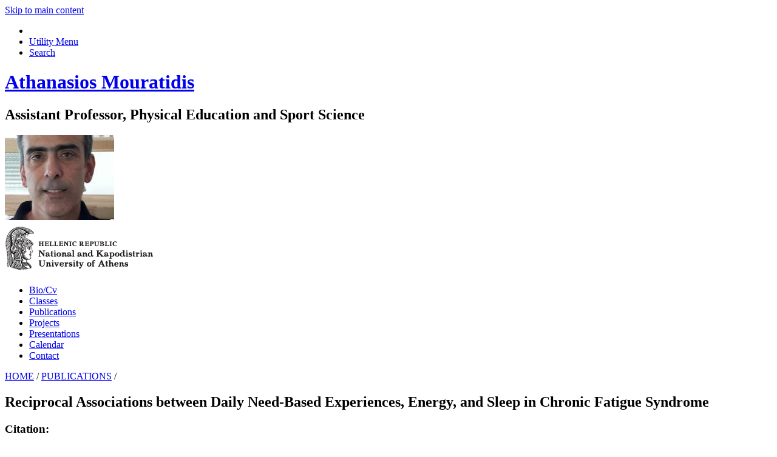

--- FILE ---
content_type: text/html; charset=utf-8
request_url: http://scholar.uoa.gr/amourati/publications/reciprocal-associations-between-daily-need-based-experiences-energy-and-sleep
body_size: 27074
content:
<!DOCTYPE html>
<!--[if IEMobile 7]><html class="iem7"  lang="en" dir="ltr"><![endif]-->
<!--[if lte IE 6]><html class="lt-ie9 lt-ie8 lt-ie7"  lang="en" dir="ltr"><![endif]-->
<!--[if (IE 7)&(!IEMobile)]><html class="lt-ie9 lt-ie8"  lang="en" dir="ltr"><![endif]-->
<!--[if IE 8]><html class="lt-ie9"  lang="en" dir="ltr"><![endif]-->
<!--[if (gte IE 9)|(gt IEMobile 7)]><!--><html  lang="en" dir="ltr" prefix="og: http://ogp.me/ns# fb: http://www.facebook.com/2008/fbml content: http://purl.org/rss/1.0/modules/content/ dc: http://purl.org/dc/terms/ foaf: http://xmlns.com/foaf/0.1/ rdfs: http://www.w3.org/2000/01/rdf-schema# sioc: http://rdfs.org/sioc/ns# sioct: http://rdfs.org/sioc/types# skos: http://www.w3.org/2004/02/skos/core# xsd: http://www.w3.org/2001/XMLSchema#"><!--<![endif]-->
<head>
<meta charset="utf-8" />
<link rel="canonical" href="http://scholar.uoa.gr/amourati/publications/reciprocal-associations-between-daily-need-based-experiences-energy-and-sleep" />
<link rel="shortlink" href="http://scholar.uoa.gr/node/31531" />
<link rel="shortcut icon" href="http://scholar.uoa.gr/profiles/openscholar/themes/hwpi_classic/favicon.ico" type="image/vnd.microsoft.icon" />
<meta name="generator" content="OpenScholar for Drupal 7 (http://theopenscholar.org)" />
<meta name="twitter:card" content="summary" />
<meta content="Reciprocal Associations between Daily Need-Based Experiences, Energy, and Sleep in Chronic Fatigue Syndrome" about="/amourati/publications/reciprocal-associations-between-daily-need-based-experiences-energy-and-sleep" property="dc:title" />
<meta property="og:title" content="Reciprocal Associations between Daily Need-Based Experiences, Energy, and Sleep in Chronic Fatigue Syndrome" />
<meta property="og:type" content="article" />
<title>Reciprocal Associations between Daily Need-Based Experiences, Energy, and Sleep in Chronic Fatigue Syndrome | Athanasios Mouratidis</title>
<meta http-equiv="x-ua-compatible" content="IE=edge">
  <meta name="viewport" content="width=1000" />
  <style>@import url("http://scholar.uoa.gr/modules/system/system.base.css?se49in");
@import url("http://scholar.uoa.gr/modules/system/system.menus.css?se49in");
@import url("http://scholar.uoa.gr/modules/system/system.messages.css?se49in");
@import url("http://scholar.uoa.gr/modules/system/system.theme.css?se49in");</style>
<style>@import url("http://scholar.uoa.gr/modules/book/book.css?se49in");
@import url("http://scholar.uoa.gr/profiles/openscholar/modules/contrib/calendar/css/calendar_multiday.css?se49in");
@import url("http://scholar.uoa.gr/modules/comment/comment.css?se49in");
@import url("http://scholar.uoa.gr/profiles/openscholar/modules/contrib/date/date_api/date.css?se49in");
@import url("http://scholar.uoa.gr/profiles/openscholar/modules/contrib/date/date_popup/themes/datepicker.1.7.css?se49in");
@import url("http://scholar.uoa.gr/profiles/openscholar/modules/contrib/date/date_repeat_field/date_repeat_field.css?se49in");
@import url("http://scholar.uoa.gr/modules/field/theme/field.css?se49in");
@import url("http://scholar.uoa.gr/modules/node/node.css?se49in");
@import url("http://scholar.uoa.gr/profiles/openscholar/modules/os/modules/os_slideshow/os_slideshow.css?se49in");
@import url("http://scholar.uoa.gr/modules/search/search.css?se49in");
@import url("http://scholar.uoa.gr/modules/user/user.css?se49in");
@import url("http://scholar.uoa.gr/modules/forum/forum.css?se49in");
@import url("http://scholar.uoa.gr/profiles/openscholar/modules/contrib/views/css/views.css?se49in");</style>
<style>@import url("http://scholar.uoa.gr/profiles/openscholar/modules/contrib/colorbox/styles/default/colorbox_style.css?se49in");
@import url("http://scholar.uoa.gr/profiles/openscholar/modules/contrib/ctools/css/ctools.css?se49in");
@import url("http://scholar.uoa.gr/profiles/openscholar/modules/contrib/nice_menus/nice_menus.css?se49in");
@import url("http://scholar.uoa.gr/profiles/openscholar/modules/contrib/nice_menus/nice_menus_default.css?se49in");
@import url("http://scholar.uoa.gr/profiles/openscholar/modules/contrib/views_slideshow/views_slideshow.css?se49in");
@import url("http://scholar.uoa.gr/profiles/openscholar/modules/contrib/biblio/biblio.css?se49in");
@import url("http://scholar.uoa.gr/profiles/openscholar/modules/contrib/ctools/css/dropdown.css?se49in");</style>
<style media="screen">@import url("http://scholar.uoa.gr/profiles/openscholar/themes/adaptivetheme/at_core/css/at.layout.css?se49in");
@import url("http://scholar.uoa.gr/profiles/openscholar/themes/os_basetheme/css/globals.css?se49in");
@import url("http://scholar.uoa.gr/profiles/openscholar/themes/hwpi_basetheme/css/hwpi.globals.css?se49in");
@import url("http://scholar.uoa.gr/profiles/openscholar/themes/hwpi_classic/css/hwpi_classic.css?se49in");</style>
<style media="print">@import url("http://scholar.uoa.gr/profiles/openscholar/themes/os_basetheme/css/print.css?se49in");</style>
<style>@import url("http://scholar.uoa.gr/profiles/openscholar/modules/os/theme/os_dismiss.css?se49in");</style>
  <!--[if lte IE 8]>
<script type="text/javascript">
  var os_c = document.createElement;os_c('header');os_c('nav');os_c('section');os_c('article');os_c('aside');os_c('footer');os_c('hgroup');os_c('figure');
</script>
  <![endif]-->
</head>
<body class="html not-front not-logged-in two-sidebars page-node page-node- page-node-31531 node-type-biblio og-context og-context-node og-context-node-31485 i18n-en navbar-on">
  <div id="skip-link">
    <a href="#main-content" class="element-invisible element-focusable" tabindex="1">Skip to main content</a>
  </div>
    <!--REGION TO HOUSE RESPONSIVE MENU. OTHER CONTENT CAN'T BE PLACED HERE-->
<div class="responive-menu-container clearfix">
  <ul class="mobile-buttons num-links-3"><li class="link-count-mobi-main first"><a href="#"  data-target="#block-os-primary-menu"><span aria-hidden="true" class="icon-menu"></span></a></li><li class="link-count-mobi-util"><a href="#"  data-target="#block-os-quick-links, #block-os-secondary-menu, #header .os-custom-menu"><span aria-hidden="true" class="icon-plus"></span><span class="move">Utility Menu</span></a></li><li class="link-count-mobi-search last"><a href="#"  data-target="#block-os-search-db-site-search, #block-os-search-solr-site-search"><span aria-hidden="true" class="icon-search3"></span><span class="move">Search</span></a></li></ul></div>

<!--FLEXIBLE ADMIN HEADER FOR USE BY SELECT GROUPS USING OS-->

<div id="page" class="container page header-left header-main header-right content-none footer-none">
	<div id="page-wrapper">

		
					<!--header regions beg-->
			<header id="header" class="clearfix" role="banner">
			 <div id="header-container">
				 <div id="header-panels" class="at-panel gpanel panel-display three-col clearfix">
					  					  <div class="region region-header-second"><div class="region-inner clearfix"><div id="block-boxes-site-info" class="block block-boxes block-boxes-os_boxes_site_info no-title" ><div class="block-inner clearfix">  
  
  <div class="block-content content"><div id='boxes-box-site_info' class='boxes-box'><div class="boxes-box-content"><h1><a href="/amourati" >Athanasios Mouratidis</a></h1>
    <h2>Assistant Professor, Physical Education and Sport Science</h2>
    <p></p></div></div></div>
  </div></div></div></div>					  <div class="region region-header-first"><div class="region-inner clearfix"><div id="block-boxes-site-logo" class="block block-boxes block-boxes-os_boxes_site_logo no-title" ><div class="block-inner clearfix">  
  
  <div class="block-content content"><div id='boxes-box-site_logo' class='boxes-box'><div class="boxes-box-content"><a href="/amourati" ><img typeof="foaf:Image" src="http://scholar.uoa.gr/sites/default/files/amourati/files/mouratidis_photo_02_50_0.jpg" width="180" height="140" alt="Athanasios Mouratidis" /></a></div></div></div>
  </div></div></div></div>					  <div class="region region-header-third"><div class="region-inner clearfix"><div id="block-boxes-shield" class="block block-boxes block-boxes-os_shields_box no-title" ><div class="block-inner clearfix">  
  
  <div class="block-content content"><div id='boxes-box-shield' class='boxes-box'><div class="boxes-box-content"><div id="scholar-shield"><img typeof="foaf:Image" src="http://scholar.uoa.gr/sites/default/files/os_shields/logo-uoa-en-black-250.png" alt="Shield" /></div></div></div></div>
  </div></div></div></div>					  				 </div>
			  </div>
		  </header>
      <!--header regions end-->
		
				  <!--main menu region beg-->
		  <div id="menu-bar" class="nav clearfix"><nav id="block-os-primary-menu" class="block block-os no-title menu-wrapper menu-bar-wrapper clearfix" >  
  
  <ul class="nice-menu nice-menu-down" id="nice-menu-primary-menu"><li class="menu-900 menu-path-biocv  first   odd  "><a href="/amourati/biocv" >Bio/Cv</a></li><li class="menu-901 menu-path-classes   even  "><a href="/amourati/classes" >Classes</a></li><li class="menu-902 menu-path-publications   odd  "><a href="/amourati/publications"  class="active">Publications</a></li><li class="menu-903 menu-path-myproject   even  "><a href="/amourati/myproject" >Projects</a></li><li class="menu-904 menu-path-presentations   odd  "><a href="/amourati/presentations" >Presentations</a></li><li class="menu-905 menu-path-calendar   even  "><a href="/amourati/calendar" >Calendar</a></li><li class="menu-906 menu-path-contact_owner   odd   last "><a href="/amourati/contact_owner" >Contact</a></li></ul>

  </nav></div>		  <!--main menu region end-->
		
    
		<div id="columns" class="clearfix">
			<div class="hg-container">
				<div id="content-column" role="main">
					<div class="content-inner">
					  <div class="breadcrumb"><a href="/amourati" >HOME</a> <span>&#47;</span> <a href="/amourati/publications" >PUBLICATIONS</a> <span>&#47;</span> </div>
						
													<section id="main-content">
								<a name="main-content"></a>
																									<header id="main-content-header">
																					<h1 id="page-title">
												Reciprocal Associations between Daily Need-Based Experiences, Energy, and Sleep in Chronic Fatigue Syndrome											</h1>
																													</header>
																<div class="contextual-controls-wrapper"></div>
																	<div id="content">
										<div id="block-system-main" class="block block-system no-title" >  
  
  <article id="node-31531" class="node node-biblio article clearfix" about="/amourati/publications/reciprocal-associations-between-daily-need-based-experiences-energy-and-sleep" typeof="sioc:Item foaf:Document" role="article">
  
  
  
  <div class="node-content">
    <div id="biblio-node"><span class="Z3988" title="ctx_ver=Z39.88-2004&amp;rft_val_fmt=info%3Aofi%2Ffmt%3Akev%3Amtx%3Ajournal&amp;rft.atitle=Reciprocal+Associations+between+Daily+Need-Based+Experiences%2C+Energy%2C+and+Sleep+in+Chronic+Fatigue+Syndrome&amp;rft.title=Health+Psychology&amp;rft.date=2018&amp;rft.volume=37&amp;rft.spage=1168&amp;rft.epage=1178&amp;rft.aulast=Campbell&amp;rft.auinit=R&amp;rft.au=Vansteenkiste%2C+M&amp;rft.au=Delesie%2C+L&amp;rft.au=Tobback%2C+E&amp;rft.au=Mariman%2C+A&amp;rft.au=Vogelaers%2C+D&amp;rft.au=Mouratidis%2C+A"></span><div id="citation-wrapper"><h3>Citation:</h3><div class="biblio-citation" onclick="if (event.target) { selectText(event.target); } else{ selectText(this);} ">Campbell, R., Vansteenkiste, M., Delesie, L., Tobback, E., Mariman, A., Vogelaers, D., &amp; Mouratidis, A. (2018). Reciprocal Associations between Daily Need-Based Experiences, Energy, and Sleep in Chronic Fatigue Syndrome. Health Psychology, 37, 1168-1178.</div><div class="ctools-dropdown-no-js ctools-dropdown" id="ctools-dropdown-1"><div class="ctools-dropdown-link-wrapper"><a href="#" class="ctools-dropdown-link ctools-dropdown-text-link">Export</a></div><div class="ctools-dropdown-container-wrapper"><div class="ctools-dropdown-container"><ul><li class="biblio_bibtex first"><a href="/amourati/publications/export/bibtex/31531"  title="Click to download the BibTEX formatted file">BibTex</a></li>
<li class="biblio_tagged"><a href="/amourati/publications/export/tagged/31531"  title="Click to download the EndNote Tagged formatted file">Tagged</a></li>
<li class="biblio_xml last"><a href="/amourati/publications/export/xml/31531"  title="Click to download the EndNote XML formatted file">XML</a></li>
</ul></div></div></div></div><div id="pub-cover-content-wrapper"><div class="pubcontent-wrapper"><h3>Abstract:</h3>Objective: Previous findings indicate that patients with chronic fatigue syndrome (CFS) report significant day-to-day fluctuations in subjective energy and sleep. Herein, we examined whether daily variation in the satisfaction and frustration of the basic psychological needs for autonomy, competence, and relatedness would contribute to daily variation in subjective energy and quality and quantity of sleep. In addition, we examined whether daily variation in sleep would contribute to daily need-based experiences through (i.e., mediated by) daily fluctuations in subjective energy. Method: CFS patients (N = 120; 92% female; Mage = 42.10 years, SD = 10.46) completed a diary for 14 days which assessed their need-based experiences and subjective energy every evening and sleep every morning. Results: Results indicated that subjective energy, sleep, and need experiences fluctuated significantly from day to day. Daily need satisfaction related to less daily fatigue and more daily vitality, while the opposite pattern was observed for daily need frustration. Daily need frustration was also uniquely related to poorer daily sleep quality. Lastly, better daily sleep quality was also uniquely related to more daily need satisfaction and less daily need frustration via (i.e., mediated by) daily variation in subjective energy. These reciprocal within-day associations remained significant after controlling for the previous day's level of each outcome, with the exception of the relation between need frustration and sleep quality. Conclusion: The present findings underscore the reciprocal day-to-day association between need-based experiences and subjective energy in CFS. © 2018 American Psychological Association.<p><a href="https://doi.org/10.1037/hea0000621" >Publisher&#039;s Version</a></p></div></div></div>  </div>

  
  
  </article>

  </div>									</div>
								
							</section><!--main content ends-->
											</div>
				</div>

								  <!--sidebar first region beg-->
				  <div class="region region-sidebar-first sidebar"><div class="region-inner clearfix"><section id="block-boxes-1671103304" class="block block-boxes block-boxes-os_taxonomy_fbt" ><div class="block-inner clearfix">  
      <h2 class="block-title">Filter By</h2>
  
  <div class="block-content content"><div id='boxes-box-1671103304' class='boxes-box'><div class="boxes-box-content"><div class="item-list"><ul><li class="term-motivation-in-general-education-settings"><a href="/amourati/publications/research-topic/motivation-general-education-settings"  class="" title="">Motivation in General Education Settings <span class="count">(10)</span></a></li><li class="term-motivation-in-sport-and-exercise-settings"><a href="/amourati/publications/research-topic/motivation-sport-and-exercise-settings"  class="" title="">Motivation in Sport and Exercise Settings <span class="count">(3)</span></a></li><li class="term-parenting"><a href="/amourati/publications/research-topic/parenting"  class="" title="">Parenting <span class="count">(9)</span></a></li></ul></div></div></div></div>
  </div></section></div></div>				  <!--sidebar first region end-->
        
								  <!--sidebar second region beg-->
				  <div class="region region-sidebar-second sidebar"><div class="region-inner clearfix"><section id="block-boxes-hwp-personal-contact-html" class="block block-boxes block-boxes-os_boxes_html" ><div class="block-inner clearfix">  
      <h2 class="block-title">Contact Details</h2>
  
  <div class="block-content content"><div id='boxes-box-hwp_personal_contact_html' class='boxes-box'><div class="boxes-box-content"><p>National and Kapodistrian University of Athens<br /> (+30) 210-727-6165<br />41 Ethnikis Antistasis <span> Str. 17237</span><br /> Athens, ZipCode 172-37<br /><a href="mailto:amourati@phed.uoa.gr">amourati@phed.uoa.gr</a></p></div></div></div>
  </div></section><section id="block-boxes-os-publications-recent" class="block block-boxes block-boxes-os_sv_list_box" ><div class="block-inner clearfix">  
      <h2 class="block-title"> Recent Publications</h2>
  
  <div class="block-content content"><div id='boxes-box-os_publications_recent' class='boxes-box'><div class="boxes-box-content"><div id='box-os_publications_recent-page' data-page='0' data-delta='os_publications_recent' class='os-sv-list os_sv_list_box sv-list-biblio sv-list-view-title sv-list-layout-list sv-grid-3'><div class="item-list"><ul><li><a href="/amourati/publications/teachers-emotion-regulation-and-anger-profiles-predictors-classroom-management" >Teachers' Emotion Regulation and Anger Profiles as Predictors of Classroom Management Practices</a></li><li><a href="/amourati/publications/basic-psychological-needs-satisfaction-and-frustration-scale-bpnsfs-turkish" >Basic Psychological Needs Satisfaction and Frustration Scale (BPNSFS): A Turkish Adaptation Study</a></li><li><a href="/amourati/publications/sow-seeds-your-teaching-trajectories-perceived-usefulness-and-academic" >Sow the seeds of your teaching: trajectories of perceived usefulness and academic performance in physical education as predicted by need-supportive/thwarting teaching</a></li></ul></div></div><a href="/amourati/publications"  class="more-link">More</a></div></div></div>
  </div></section><section id="block-boxes-1413212603" class="block block-boxes block-boxes-os_boxes_pub_year" ><div class="block-inner clearfix">  
      <h2 class="block-title">Publications per year</h2>
  
  <div class="block-content content"><div id='boxes-box-1413212603' class='boxes-box'><div class="boxes-box-content"><div class="view view-publication-years view-id-publication_years view-display-id-block view-dom-id-boxes-1413212603">
        
  
  
      <div class="view-content">
      <div class="item-list">
  <ul class="views-summary">
      <li><a href="/amourati/publications/year/2025">2025</a>
              (3)
          </li>
      <li><a href="/amourati/publications/year/2024">2024</a>
              (5)
          </li>
      <li><a href="/amourati/publications/year/2023">2023</a>
              (5)
          </li>
      <li><a href="/amourati/publications/year/2022">2022</a>
              (5)
          </li>
      <li><a href="/amourati/publications/year/2021">2021</a>
              (3)
          </li>
      <li><a href="/amourati/publications/year/2020">2020</a>
              (5)
          </li>
      <li><a href="/amourati/publications/year/2019">2019</a>
              (3)
          </li>
      <li><a href="/amourati/publications/year/2018">2018</a>
              (6)
          </li>
      <li><a href="/amourati/publications/year/2017">2017</a>
              (5)
          </li>
      <li><a href="/amourati/publications/year/2016">2016</a>
              (5)
          </li>
    </ul>
</div>
    </div>
  
      <div class="item-list"><ul class="pager"><li class="pager-previous">&nbsp;</li><li class="pager-current">1 of 2</li><li class="pager-next"><a href="/amourati/publications/forced-choice-versus-open-ended-assessments-goal-orientations-descriptive?page=0%2C1">»</a></li></ul></div>  
  
  
  
  
</div></div></div></div>
  </div></section></div></div>				  <!--sidebar second region end-->
        
			</div>
		</div>
		<!--footer region beg-->
		<footer id="footer" class="clearfix" role="contentinfo">
		<!-- Three column 3x33 Gpanel -->
		  <div id="powerby-login">
  	<a href="/user?destination=node/31531"  class="footer-login">Admin Login</a>  	<div id="powered-by"><a href="http://theopenscholar.org">OpenScholar</a></div>
    </div>
  </footer>
  </div>
</div><!--page area ends-->

<div id="extradiv"></div>

  <script src="http://scholar.uoa.gr/profiles/openscholar/libraries/respondjs/respond.min.js?se49in"></script>
<script src="http://scholar.uoa.gr/profiles/openscholar/modules/contrib/jquery_update/replace/jquery/1.8/jquery.min.js?v=1.8.2"></script>
<script src="http://scholar.uoa.gr/misc/jquery.once.js?v=1.2"></script>
<script src="http://scholar.uoa.gr/misc/drupal.js?se49in"></script>
<script>jQuery.extend(Drupal.settings,{basePath:"\/",pathPrefix:"amourati\/",ajaxPageState:{theme:"hwpi_classic",theme_token:"DiN3ho1mBH2ki772B-xgC7jxgd3vE33oDIDZcZgKNhc",jquery_version:"1.8",css:{"modules\/system\/system.base.css":1,"modules\/system\/system.menus.css":1,"modules\/system\/system.messages.css":1,"modules\/system\/system.theme.css":1,"modules\/book\/book.css":1,"profiles\/openscholar\/modules\/contrib\/calendar\/css\/calendar_multiday.css":1,"modules\/comment\/comment.css":1,"profiles\/openscholar\/modules\/contrib\/date\/date_api\/date.css":1,"profiles\/openscholar\/modules\/contrib\/date\/date_popup\/themes\/datepicker.1.7.css":1,"profiles\/openscholar\/modules\/contrib\/date\/date_repeat_field\/date_repeat_field.css":1,"modules\/field\/theme\/field.css":1,"modules\/node\/node.css":1,"profiles\/openscholar\/modules\/os\/modules\/os_slideshow\/os_slideshow.css":1,"profiles\/openscholar\/modules\/os\/modules\/os_slideshow\/os_slideshow_aspect_ratio_form.css":1,"modules\/search\/search.css":1,"modules\/user\/user.css":1,"modules\/forum\/forum.css":1,"profiles\/openscholar\/modules\/contrib\/views\/css\/views.css":1,"profiles\/openscholar\/modules\/contrib\/colorbox\/styles\/default\/colorbox_style.css":1,"profiles\/openscholar\/modules\/contrib\/ctools\/css\/ctools.css":1,"profiles\/openscholar\/modules\/contrib\/nice_menus\/nice_menus.css":1,"profiles\/openscholar\/modules\/contrib\/nice_menus\/nice_menus_default.css":1,"profiles\/openscholar\/modules\/contrib\/views_slideshow\/views_slideshow.css":1,"profiles\/openscholar\/modules\/contrib\/biblio\/biblio.css":1,"profiles\/openscholar\/modules\/contrib\/ctools\/css\/dropdown.css":1,"profiles\/openscholar\/themes\/adaptivetheme\/at_core\/css\/at.layout.css":1,"profiles\/openscholar\/themes\/os_basetheme\/css\/globals.css":1,"profiles\/openscholar\/themes\/hwpi_basetheme\/css\/hwpi.globals.css":1,"profiles\/openscholar\/themes\/hwpi_classic\/css\/hwpi_classic.css":1,"profiles\/openscholar\/themes\/os_basetheme\/css\/print.css":1,"profiles\/openscholar\/modules\/os\/theme\/os_dismiss.css":1}},colorbox:{opacity:"0.85",current:"{current} of {total}",previous:"\u00ab Prev",next:"Next \u00bb",close:"Close",maxWidth:"98%",maxHeight:"98%",fixed:true,mobiledetect:true,mobiledevicewidth:"480px"},jcarousel:{ajaxPath:"\/amourati\/jcarousel\/ajax\/views"},nice_menus_options:{delay:800,speed:1},views:{ajax_path:"\/amourati\/views\/ajax",ajaxViews:{"views_dom_id:boxes-1413212603":{view_name:"publication_years",view_display_id:"block",view_args:"",view_path:"node\/31504",view_base_path:"publications\/year\/%",view_dom_id:"boxes-1413212603",pager_element:"1"}}},ogContext:{groupType:"node",gid:"31485"},password:{strengthTitle:"Password compliance:"},type:"setting"});</script>
<script src="http://scholar.uoa.gr/profiles/openscholar/modules/os/theme/os_ajaxterminate.js?v=1.0"></script>
<script src="http://scholar.uoa.gr/profiles/openscholar/modules/contrib/jquery_update/replace/ui/external/jquery.cookie.js?v=67fb34f6a866c40d0570"></script>
<script src="http://scholar.uoa.gr/profiles/openscholar/modules/contrib/jquery_update/replace/misc/jquery.form.min.js?v=2.69"></script>
<script src="http://scholar.uoa.gr/misc/ajax.js?v=7.31"></script>
<script src="http://scholar.uoa.gr/profiles/openscholar/modules/contrib/jquery_update/js/jquery_update.js?v=0.0.1"></script>
<script src="http://scholar.uoa.gr/profiles/openscholar/modules/os/theme/os_colorbox.js?se49in"></script>
<script src="http://scholar.uoa.gr/profiles/openscholar/libraries/colorbox/jquery.colorbox-min.js?se49in"></script>
<script src="http://scholar.uoa.gr/profiles/openscholar/modules/contrib/colorbox/js/colorbox.js?se49in"></script>
<script src="http://scholar.uoa.gr/profiles/openscholar/modules/contrib/colorbox/styles/default/colorbox_style.js?se49in"></script>
<script src="http://scholar.uoa.gr/profiles/openscholar/modules/contrib/colorbox/js/colorbox_inline.js?se49in"></script>
<script src="http://scholar.uoa.gr/profiles/openscholar/modules/contrib/nice_menus/superfish/js/superfish.js?se49in"></script>
<script src="http://scholar.uoa.gr/profiles/openscholar/modules/contrib/nice_menus/superfish/js/jquery.bgiframe.min.js?se49in"></script>
<script src="http://scholar.uoa.gr/profiles/openscholar/modules/contrib/nice_menus/superfish/js/jquery.hoverIntent.minified.js?se49in"></script>
<script src="http://scholar.uoa.gr/profiles/openscholar/modules/contrib/nice_menus/nice_menus.js?se49in"></script>
<script src="http://scholar.uoa.gr/profiles/openscholar/modules/contrib/views_slideshow/js/views_slideshow.js?se49in"></script>
<script>function selectText(ele){try{var div=document.createRange();div.setStartBefore(ele);div.setEndAfter(ele);window.getSelection().addRange(div)}catch(e){div=document.selection.createRange();div.moveToElementText(ele);div.select()}}</script>
<script src="http://scholar.uoa.gr/profiles/openscholar/modules/contrib/ctools/js/dropdown.js?se49in"></script>
<script src="http://scholar.uoa.gr/misc/progress.js?v=7.31"></script>
<script src="http://scholar.uoa.gr/profiles/openscholar/modules/os/modules/os_sv_list/os_sv_list_display.js?se49in"></script>
<script src="http://scholar.uoa.gr/profiles/openscholar/modules/contrib/views/js/base.js?se49in"></script>
<script>var _gaq=_gaq||[];_gaq.push(["_setAccount","UA-252967174-1"]);_gaq.push(["_trackPageview"]);(function(){var ga=document.createElement("script");ga.type="text/javascript";ga.async=true;ga.src=("https:"==document.location.protocol?"https://ssl":"http://www")+".google-analytics.com/ga.js";var s=document.getElementsByTagName("script")[0];s.parentNode.insertBefore(ga,s)})();</script>
<script src="http://scholar.uoa.gr/profiles/openscholar/modules/os/theme/os_dismiss.js?se49in"></script>
<script src="http://scholar.uoa.gr/profiles/openscholar/modules/contrib/views/js/ajax_view.js?se49in"></script>
<script src="http://scholar.uoa.gr/profiles/openscholar/themes/os_basetheme/js/os_base.js?se49in"></script>
<script src="http://scholar.uoa.gr/profiles/openscholar/themes/hwpi_basetheme/js/css_browser_selector.js?se49in"></script>
<script src="http://scholar.uoa.gr/profiles/openscholar/themes/hwpi_basetheme/js/matchMedia.js?se49in"></script>
<script src="http://scholar.uoa.gr/profiles/openscholar/themes/hwpi_basetheme/js/eq.js?se49in"></script>
<script src="http://scholar.uoa.gr/profiles/openscholar/themes/hwpi_basetheme/js/eq-os.js?se49in"></script>
<script src="http://scholar.uoa.gr/profiles/openscholar/themes/hwpi_basetheme/js/scripts.js?se49in"></script>
</body>
</html>
